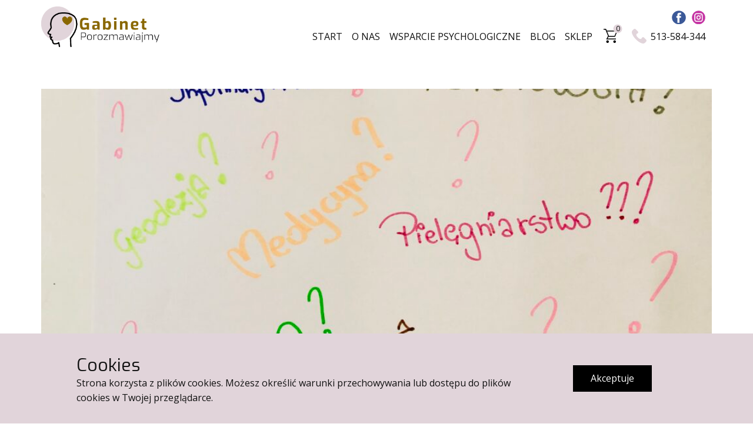

--- FILE ---
content_type: text/html; charset=UTF-8
request_url: https://sylwiajeniecpsycholog.pl/145-2/
body_size: 17130
content:
<!DOCTYPE html>
<html dir="ltr" lang="pl" class="no-js" style="font-size:16px">
<head>
    <meta charset="UTF-8">
    <meta name="viewport" content="width=device-width, initial-scale=1">
    <meta name="generator" content="Nicepage 5.20.7, nicepage.com" />
    <link rel="profile" href="http://gmpg.org/xfn/11">
            <link rel="pingback" href="https://sylwiajeniecpsycholog.pl/xmlrpc.php">
                <meta data-intl-tel-input-cdn-path="https://sylwiajeniecpsycholog.pl/wp-content/themes/JENIEC/intlTelInput/" />
            <script>(function(html){html.className = html.className.replace(/\bno-js\b/,'js')})(document.documentElement);</script>
<title>Jak pomóc młodym ludziom przy wyborze studiów? - Sylwia Jeniec - Psycholog</title>

		<!-- All in One SEO 4.4.8 - aioseo.com -->
		<meta name="description" content="Małe dzieci często są pytane o to jaki chcą wykonywać zawód. Dziewczynki nierzadko chcą być piosenkarką, aktorką czy fryzjerką. Mali chłopcy strażakiem, policjantem, pilotem. Mijają lata i już nie wszyscy zadają te pytania, a uwaga koncentruje się głównie na wyborze studiów a nie zawodu. Rozmowy często dotyczą tego w jakim mieście" />
		<meta name="robots" content="max-image-preview:large" />
		<link rel="canonical" href="https://sylwiajeniecpsycholog.pl/145-2/" />
		<meta name="generator" content="All in One SEO (AIOSEO) 4.4.8" />
		<meta property="og:locale" content="pl_PL" />
		<meta property="og:site_name" content="Sylwia Jeniec - Psycholog - Kolejna witryna oparta na WordPressie" />
		<meta property="og:type" content="article" />
		<meta property="og:title" content="Jak pomóc młodym ludziom przy wyborze studiów? - Sylwia Jeniec - Psycholog" />
		<meta property="og:description" content="Małe dzieci często są pytane o to jaki chcą wykonywać zawód. Dziewczynki nierzadko chcą być piosenkarką, aktorką czy fryzjerką. Mali chłopcy strażakiem, policjantem, pilotem. Mijają lata i już nie wszyscy zadają te pytania, a uwaga koncentruje się głównie na wyborze studiów a nie zawodu. Rozmowy często dotyczą tego w jakim mieście" />
		<meta property="og:url" content="https://sylwiajeniecpsycholog.pl/145-2/" />
		<meta property="article:published_time" content="2020-09-30T16:23:35+00:00" />
		<meta property="article:modified_time" content="2020-09-30T16:37:03+00:00" />
		<meta name="twitter:card" content="summary_large_image" />
		<meta name="twitter:title" content="Jak pomóc młodym ludziom przy wyborze studiów? - Sylwia Jeniec - Psycholog" />
		<meta name="twitter:description" content="Małe dzieci często są pytane o to jaki chcą wykonywać zawód. Dziewczynki nierzadko chcą być piosenkarką, aktorką czy fryzjerką. Mali chłopcy strażakiem, policjantem, pilotem. Mijają lata i już nie wszyscy zadają te pytania, a uwaga koncentruje się głównie na wyborze studiów a nie zawodu. Rozmowy często dotyczą tego w jakim mieście" />
		<script type="application/ld+json" class="aioseo-schema">
			{"@context":"https:\/\/schema.org","@graph":[{"@type":"BlogPosting","@id":"https:\/\/sylwiajeniecpsycholog.pl\/145-2\/#blogposting","name":"Jak pom\u00f3c m\u0142odym ludziom przy wyborze studi\u00f3w? - Sylwia Jeniec - Psycholog","headline":"Jak pom\u00f3c m\u0142odym ludziom przy wyborze studi\u00f3w?\u00a0","author":{"@id":"https:\/\/sylwiajeniecpsycholog.pl\/author\/ssylwiapsychologgmail-com\/#author"},"publisher":{"@id":"https:\/\/sylwiajeniecpsycholog.pl\/#organization"},"image":{"@type":"ImageObject","url":"https:\/\/sylwiajeniecpsycholog.pl\/wp-content\/uploads\/2020\/09\/IMG-1484-2-scaled.jpg","width":2560,"height":1920},"datePublished":"2020-09-30T16:23:35+02:00","dateModified":"2020-09-30T16:37:03+02:00","inLanguage":"pl-PL","mainEntityOfPage":{"@id":"https:\/\/sylwiajeniecpsycholog.pl\/145-2\/#webpage"},"isPartOf":{"@id":"https:\/\/sylwiajeniecpsycholog.pl\/145-2\/#webpage"},"articleSection":"Bez kategorii"},{"@type":"BreadcrumbList","@id":"https:\/\/sylwiajeniecpsycholog.pl\/145-2\/#breadcrumblist","itemListElement":[{"@type":"ListItem","@id":"https:\/\/sylwiajeniecpsycholog.pl\/#listItem","position":1,"name":"Dom","item":"https:\/\/sylwiajeniecpsycholog.pl\/","nextItem":"https:\/\/sylwiajeniecpsycholog.pl\/145-2\/#listItem"},{"@type":"ListItem","@id":"https:\/\/sylwiajeniecpsycholog.pl\/145-2\/#listItem","position":2,"name":"Jak pom\u00f3c m\u0142odym ludziom przy wyborze studi\u00f3w?\u00a0","previousItem":"https:\/\/sylwiajeniecpsycholog.pl\/#listItem"}]},{"@type":"Organization","@id":"https:\/\/sylwiajeniecpsycholog.pl\/#organization","name":"Sylwia Jeniec - Psycholog","url":"https:\/\/sylwiajeniecpsycholog.pl\/"},{"@type":"Person","@id":"https:\/\/sylwiajeniecpsycholog.pl\/author\/ssylwiapsychologgmail-com\/#author","url":"https:\/\/sylwiajeniecpsycholog.pl\/author\/ssylwiapsychologgmail-com\/","name":"ssylwiapsycholog@gmail.com","image":{"@type":"ImageObject","@id":"https:\/\/sylwiajeniecpsycholog.pl\/145-2\/#authorImage","url":"https:\/\/secure.gravatar.com\/avatar\/44f2894e2700875c44148a30c63848e7?s=96&d=mm&r=g","width":96,"height":96,"caption":"ssylwiapsycholog@gmail.com"}},{"@type":"WebPage","@id":"https:\/\/sylwiajeniecpsycholog.pl\/145-2\/#webpage","url":"https:\/\/sylwiajeniecpsycholog.pl\/145-2\/","name":"Jak pom\u00f3c m\u0142odym ludziom przy wyborze studi\u00f3w? - Sylwia Jeniec - Psycholog","description":"Ma\u0142e dzieci cz\u0119sto s\u0105 pytane o to jaki chc\u0105 wykonywa\u0107 zaw\u00f3d. Dziewczynki nierzadko chc\u0105 by\u0107 piosenkark\u0105, aktork\u0105 czy fryzjerk\u0105. Mali ch\u0142opcy stra\u017cakiem, policjantem, pilotem. Mijaj\u0105 lata i ju\u017c nie wszyscy zadaj\u0105 te pytania, a uwaga koncentruje si\u0119 g\u0142\u00f3wnie na wyborze studi\u00f3w a nie zawodu. Rozmowy cz\u0119sto dotycz\u0105 tego w jakim mie\u015bcie","inLanguage":"pl-PL","isPartOf":{"@id":"https:\/\/sylwiajeniecpsycholog.pl\/#website"},"breadcrumb":{"@id":"https:\/\/sylwiajeniecpsycholog.pl\/145-2\/#breadcrumblist"},"author":{"@id":"https:\/\/sylwiajeniecpsycholog.pl\/author\/ssylwiapsychologgmail-com\/#author"},"creator":{"@id":"https:\/\/sylwiajeniecpsycholog.pl\/author\/ssylwiapsychologgmail-com\/#author"},"image":{"@type":"ImageObject","url":"https:\/\/sylwiajeniecpsycholog.pl\/wp-content\/uploads\/2020\/09\/IMG-1484-2-scaled.jpg","@id":"https:\/\/sylwiajeniecpsycholog.pl\/145-2\/#mainImage","width":2560,"height":1920},"primaryImageOfPage":{"@id":"https:\/\/sylwiajeniecpsycholog.pl\/145-2\/#mainImage"},"datePublished":"2020-09-30T16:23:35+02:00","dateModified":"2020-09-30T16:37:03+02:00"},{"@type":"WebSite","@id":"https:\/\/sylwiajeniecpsycholog.pl\/#website","url":"https:\/\/sylwiajeniecpsycholog.pl\/","name":"Sylwia Jeniec - Psycholog","description":"Kolejna witryna oparta na WordPressie","inLanguage":"pl-PL","publisher":{"@id":"https:\/\/sylwiajeniecpsycholog.pl\/#organization"}}]}
		</script>
		<!-- All in One SEO -->

<link rel='dns-prefetch' href='//stats.wp.com' />
<link rel="alternate" type="application/rss+xml" title="Sylwia Jeniec - Psycholog &raquo; Kanał z wpisami" href="https://sylwiajeniecpsycholog.pl/feed/" />
<link rel="alternate" type="application/rss+xml" title="Sylwia Jeniec - Psycholog &raquo; Kanał z komentarzami" href="https://sylwiajeniecpsycholog.pl/comments/feed/" />
<link rel="alternate" type="application/rss+xml" title="Sylwia Jeniec - Psycholog &raquo; Jak pomóc młodym ludziom przy wyborze studiów?  Kanał z komentarzami" href="https://sylwiajeniecpsycholog.pl/145-2/feed/" />
    <meta property="og:title" content="Jak pomóc młodym ludziom przy wyborze studiów? "/>
    <meta property="og:type" content="article"/>
    <meta property="og:url" content="https://sylwiajeniecpsycholog.pl/145-2/"/>
    <meta property="og:site_name" content="Sylwia Jeniec - Psycholog"/>
    <meta property="og:description" content="         Małe dzieci często są pytane o to jaki chcą wykonywać zawód. Dziewczynki nierzadko chcą być piosenkarką, aktorką czy fryzjerką. Mali chłopcy strażakiem, policjantem, pilotem. Mijają lata i już nie wszyscy zadają te pytania, a uwaga koncentruje się głównie na wyborze studiów a nie zawodu. Rozmowy często dotyczą tego w"/>

<meta property="og:image" content="https://sylwiajeniecpsycholog.pl/wp-content/uploads/2020/09/IMG-1484-2-scaled.jpg">
<meta property="og:image:width" content="2560">
<meta property="og:image:height" content="1920">
<script type="application/ld+json">{"@context":"http:\/\/schema.org","@type":"Organization","name":"Sylwia Jeniec - Psycholog","sameAs":["https:\/\/www.facebook.com\/PsychologSylwiaJeniec","https:\/\/www.instagram.com\/psychologsylwiajeniec\/","https:\/\/facebook.com\/PsychologSylwiaJeniec","https:\/\/www.instagram.com\/psychologsylwiajeniec","https:\/\/www.instagram.com\/psychologsylwiajeniec","#"],"url":"https:\/\/sylwiajeniecpsycholog.pl\/"}</script>
<script type="application/ld+json">{"@context":"http:\/\/schema.org","@type":"Article","mainEntityOfPage":{"@type":"WebPage","@id":"https:\/\/sylwiajeniecpsycholog.pl\/145-2\/"},"headline":"Jak pomóc młodym ludziom przy wyborze studiów? ","datePublished":"2020-09-30T18:23:35+0200","dateModified":"2020-09-30T18:37:03+0200","author":{"@type":"Person","name":"ssylwiapsycholog@gmail.com"},"description":"         Małe dzieci często są pytane o to jaki chcą wykonywać zawód. Dziewczynki nierzadko chcą być piosenkarką, aktorką czy fryzjerką. Mali chłopcy strażakiem, policjantem, pilotem. Mijają lata i już nie wszyscy zadają te pytania, a uwaga koncentruje się głównie na wyborze studiów a nie zawodu. Rozmowy często dotyczą tego w","image":{"@type":"ImageObject","url":"https:\/\/sylwiajeniecpsycholog.pl\/wp-content\/uploads\/2020\/09\/IMG-1484-2-scaled.jpg","width":2560,"height":1920},"publisher":{"@type":"Organization","name":"Sylwia Jeniec - Psycholog"}}</script>
<meta name="theme-color" content="#478ac9">
<script type="text/javascript">
window._wpemojiSettings = {"baseUrl":"https:\/\/s.w.org\/images\/core\/emoji\/14.0.0\/72x72\/","ext":".png","svgUrl":"https:\/\/s.w.org\/images\/core\/emoji\/14.0.0\/svg\/","svgExt":".svg","source":{"concatemoji":"https:\/\/sylwiajeniecpsycholog.pl\/wp-includes\/js\/wp-emoji-release.min.js?ver=6.3.2"}};
/*! This file is auto-generated */
!function(i,n){var o,s,e;function c(e){try{var t={supportTests:e,timestamp:(new Date).valueOf()};sessionStorage.setItem(o,JSON.stringify(t))}catch(e){}}function p(e,t,n){e.clearRect(0,0,e.canvas.width,e.canvas.height),e.fillText(t,0,0);var t=new Uint32Array(e.getImageData(0,0,e.canvas.width,e.canvas.height).data),r=(e.clearRect(0,0,e.canvas.width,e.canvas.height),e.fillText(n,0,0),new Uint32Array(e.getImageData(0,0,e.canvas.width,e.canvas.height).data));return t.every(function(e,t){return e===r[t]})}function u(e,t,n){switch(t){case"flag":return n(e,"\ud83c\udff3\ufe0f\u200d\u26a7\ufe0f","\ud83c\udff3\ufe0f\u200b\u26a7\ufe0f")?!1:!n(e,"\ud83c\uddfa\ud83c\uddf3","\ud83c\uddfa\u200b\ud83c\uddf3")&&!n(e,"\ud83c\udff4\udb40\udc67\udb40\udc62\udb40\udc65\udb40\udc6e\udb40\udc67\udb40\udc7f","\ud83c\udff4\u200b\udb40\udc67\u200b\udb40\udc62\u200b\udb40\udc65\u200b\udb40\udc6e\u200b\udb40\udc67\u200b\udb40\udc7f");case"emoji":return!n(e,"\ud83e\udef1\ud83c\udffb\u200d\ud83e\udef2\ud83c\udfff","\ud83e\udef1\ud83c\udffb\u200b\ud83e\udef2\ud83c\udfff")}return!1}function f(e,t,n){var r="undefined"!=typeof WorkerGlobalScope&&self instanceof WorkerGlobalScope?new OffscreenCanvas(300,150):i.createElement("canvas"),a=r.getContext("2d",{willReadFrequently:!0}),o=(a.textBaseline="top",a.font="600 32px Arial",{});return e.forEach(function(e){o[e]=t(a,e,n)}),o}function t(e){var t=i.createElement("script");t.src=e,t.defer=!0,i.head.appendChild(t)}"undefined"!=typeof Promise&&(o="wpEmojiSettingsSupports",s=["flag","emoji"],n.supports={everything:!0,everythingExceptFlag:!0},e=new Promise(function(e){i.addEventListener("DOMContentLoaded",e,{once:!0})}),new Promise(function(t){var n=function(){try{var e=JSON.parse(sessionStorage.getItem(o));if("object"==typeof e&&"number"==typeof e.timestamp&&(new Date).valueOf()<e.timestamp+604800&&"object"==typeof e.supportTests)return e.supportTests}catch(e){}return null}();if(!n){if("undefined"!=typeof Worker&&"undefined"!=typeof OffscreenCanvas&&"undefined"!=typeof URL&&URL.createObjectURL&&"undefined"!=typeof Blob)try{var e="postMessage("+f.toString()+"("+[JSON.stringify(s),u.toString(),p.toString()].join(",")+"));",r=new Blob([e],{type:"text/javascript"}),a=new Worker(URL.createObjectURL(r),{name:"wpTestEmojiSupports"});return void(a.onmessage=function(e){c(n=e.data),a.terminate(),t(n)})}catch(e){}c(n=f(s,u,p))}t(n)}).then(function(e){for(var t in e)n.supports[t]=e[t],n.supports.everything=n.supports.everything&&n.supports[t],"flag"!==t&&(n.supports.everythingExceptFlag=n.supports.everythingExceptFlag&&n.supports[t]);n.supports.everythingExceptFlag=n.supports.everythingExceptFlag&&!n.supports.flag,n.DOMReady=!1,n.readyCallback=function(){n.DOMReady=!0}}).then(function(){return e}).then(function(){var e;n.supports.everything||(n.readyCallback(),(e=n.source||{}).concatemoji?t(e.concatemoji):e.wpemoji&&e.twemoji&&(t(e.twemoji),t(e.wpemoji)))}))}((window,document),window._wpemojiSettings);
</script>
<style type="text/css">
img.wp-smiley,
img.emoji {
	display: inline !important;
	border: none !important;
	box-shadow: none !important;
	height: 1em !important;
	width: 1em !important;
	margin: 0 0.07em !important;
	vertical-align: -0.1em !important;
	background: none !important;
	padding: 0 !important;
}
</style>
	<link rel='stylesheet' id='wp-block-library-css' href='https://sylwiajeniecpsycholog.pl/wp-includes/css/dist/block-library/style.min.css?ver=6.3.2' type='text/css' media='all' />
<style id='classic-theme-styles-inline-css' type='text/css'>
/*! This file is auto-generated */
.wp-block-button__link{color:#fff;background-color:#32373c;border-radius:9999px;box-shadow:none;text-decoration:none;padding:calc(.667em + 2px) calc(1.333em + 2px);font-size:1.125em}.wp-block-file__button{background:#32373c;color:#fff;text-decoration:none}
</style>
<style id='global-styles-inline-css' type='text/css'>
body{--wp--preset--color--black: #000000;--wp--preset--color--cyan-bluish-gray: #abb8c3;--wp--preset--color--white: #ffffff;--wp--preset--color--pale-pink: #f78da7;--wp--preset--color--vivid-red: #cf2e2e;--wp--preset--color--luminous-vivid-orange: #ff6900;--wp--preset--color--luminous-vivid-amber: #fcb900;--wp--preset--color--light-green-cyan: #7bdcb5;--wp--preset--color--vivid-green-cyan: #00d084;--wp--preset--color--pale-cyan-blue: #8ed1fc;--wp--preset--color--vivid-cyan-blue: #0693e3;--wp--preset--color--vivid-purple: #9b51e0;--wp--preset--gradient--vivid-cyan-blue-to-vivid-purple: linear-gradient(135deg,rgba(6,147,227,1) 0%,rgb(155,81,224) 100%);--wp--preset--gradient--light-green-cyan-to-vivid-green-cyan: linear-gradient(135deg,rgb(122,220,180) 0%,rgb(0,208,130) 100%);--wp--preset--gradient--luminous-vivid-amber-to-luminous-vivid-orange: linear-gradient(135deg,rgba(252,185,0,1) 0%,rgba(255,105,0,1) 100%);--wp--preset--gradient--luminous-vivid-orange-to-vivid-red: linear-gradient(135deg,rgba(255,105,0,1) 0%,rgb(207,46,46) 100%);--wp--preset--gradient--very-light-gray-to-cyan-bluish-gray: linear-gradient(135deg,rgb(238,238,238) 0%,rgb(169,184,195) 100%);--wp--preset--gradient--cool-to-warm-spectrum: linear-gradient(135deg,rgb(74,234,220) 0%,rgb(151,120,209) 20%,rgb(207,42,186) 40%,rgb(238,44,130) 60%,rgb(251,105,98) 80%,rgb(254,248,76) 100%);--wp--preset--gradient--blush-light-purple: linear-gradient(135deg,rgb(255,206,236) 0%,rgb(152,150,240) 100%);--wp--preset--gradient--blush-bordeaux: linear-gradient(135deg,rgb(254,205,165) 0%,rgb(254,45,45) 50%,rgb(107,0,62) 100%);--wp--preset--gradient--luminous-dusk: linear-gradient(135deg,rgb(255,203,112) 0%,rgb(199,81,192) 50%,rgb(65,88,208) 100%);--wp--preset--gradient--pale-ocean: linear-gradient(135deg,rgb(255,245,203) 0%,rgb(182,227,212) 50%,rgb(51,167,181) 100%);--wp--preset--gradient--electric-grass: linear-gradient(135deg,rgb(202,248,128) 0%,rgb(113,206,126) 100%);--wp--preset--gradient--midnight: linear-gradient(135deg,rgb(2,3,129) 0%,rgb(40,116,252) 100%);--wp--preset--font-size--small: 13px;--wp--preset--font-size--medium: 20px;--wp--preset--font-size--large: 36px;--wp--preset--font-size--x-large: 42px;--wp--preset--spacing--20: 0.44rem;--wp--preset--spacing--30: 0.67rem;--wp--preset--spacing--40: 1rem;--wp--preset--spacing--50: 1.5rem;--wp--preset--spacing--60: 2.25rem;--wp--preset--spacing--70: 3.38rem;--wp--preset--spacing--80: 5.06rem;--wp--preset--shadow--natural: 6px 6px 9px rgba(0, 0, 0, 0.2);--wp--preset--shadow--deep: 12px 12px 50px rgba(0, 0, 0, 0.4);--wp--preset--shadow--sharp: 6px 6px 0px rgba(0, 0, 0, 0.2);--wp--preset--shadow--outlined: 6px 6px 0px -3px rgba(255, 255, 255, 1), 6px 6px rgba(0, 0, 0, 1);--wp--preset--shadow--crisp: 6px 6px 0px rgba(0, 0, 0, 1);}:where(.is-layout-flex){gap: 0.5em;}:where(.is-layout-grid){gap: 0.5em;}body .is-layout-flow > .alignleft{float: left;margin-inline-start: 0;margin-inline-end: 2em;}body .is-layout-flow > .alignright{float: right;margin-inline-start: 2em;margin-inline-end: 0;}body .is-layout-flow > .aligncenter{margin-left: auto !important;margin-right: auto !important;}body .is-layout-constrained > .alignleft{float: left;margin-inline-start: 0;margin-inline-end: 2em;}body .is-layout-constrained > .alignright{float: right;margin-inline-start: 2em;margin-inline-end: 0;}body .is-layout-constrained > .aligncenter{margin-left: auto !important;margin-right: auto !important;}body .is-layout-constrained > :where(:not(.alignleft):not(.alignright):not(.alignfull)){max-width: var(--wp--style--global--content-size);margin-left: auto !important;margin-right: auto !important;}body .is-layout-constrained > .alignwide{max-width: var(--wp--style--global--wide-size);}body .is-layout-flex{display: flex;}body .is-layout-flex{flex-wrap: wrap;align-items: center;}body .is-layout-flex > *{margin: 0;}body .is-layout-grid{display: grid;}body .is-layout-grid > *{margin: 0;}:where(.wp-block-columns.is-layout-flex){gap: 2em;}:where(.wp-block-columns.is-layout-grid){gap: 2em;}:where(.wp-block-post-template.is-layout-flex){gap: 1.25em;}:where(.wp-block-post-template.is-layout-grid){gap: 1.25em;}.has-black-color{color: var(--wp--preset--color--black) !important;}.has-cyan-bluish-gray-color{color: var(--wp--preset--color--cyan-bluish-gray) !important;}.has-white-color{color: var(--wp--preset--color--white) !important;}.has-pale-pink-color{color: var(--wp--preset--color--pale-pink) !important;}.has-vivid-red-color{color: var(--wp--preset--color--vivid-red) !important;}.has-luminous-vivid-orange-color{color: var(--wp--preset--color--luminous-vivid-orange) !important;}.has-luminous-vivid-amber-color{color: var(--wp--preset--color--luminous-vivid-amber) !important;}.has-light-green-cyan-color{color: var(--wp--preset--color--light-green-cyan) !important;}.has-vivid-green-cyan-color{color: var(--wp--preset--color--vivid-green-cyan) !important;}.has-pale-cyan-blue-color{color: var(--wp--preset--color--pale-cyan-blue) !important;}.has-vivid-cyan-blue-color{color: var(--wp--preset--color--vivid-cyan-blue) !important;}.has-vivid-purple-color{color: var(--wp--preset--color--vivid-purple) !important;}.has-black-background-color{background-color: var(--wp--preset--color--black) !important;}.has-cyan-bluish-gray-background-color{background-color: var(--wp--preset--color--cyan-bluish-gray) !important;}.has-white-background-color{background-color: var(--wp--preset--color--white) !important;}.has-pale-pink-background-color{background-color: var(--wp--preset--color--pale-pink) !important;}.has-vivid-red-background-color{background-color: var(--wp--preset--color--vivid-red) !important;}.has-luminous-vivid-orange-background-color{background-color: var(--wp--preset--color--luminous-vivid-orange) !important;}.has-luminous-vivid-amber-background-color{background-color: var(--wp--preset--color--luminous-vivid-amber) !important;}.has-light-green-cyan-background-color{background-color: var(--wp--preset--color--light-green-cyan) !important;}.has-vivid-green-cyan-background-color{background-color: var(--wp--preset--color--vivid-green-cyan) !important;}.has-pale-cyan-blue-background-color{background-color: var(--wp--preset--color--pale-cyan-blue) !important;}.has-vivid-cyan-blue-background-color{background-color: var(--wp--preset--color--vivid-cyan-blue) !important;}.has-vivid-purple-background-color{background-color: var(--wp--preset--color--vivid-purple) !important;}.has-black-border-color{border-color: var(--wp--preset--color--black) !important;}.has-cyan-bluish-gray-border-color{border-color: var(--wp--preset--color--cyan-bluish-gray) !important;}.has-white-border-color{border-color: var(--wp--preset--color--white) !important;}.has-pale-pink-border-color{border-color: var(--wp--preset--color--pale-pink) !important;}.has-vivid-red-border-color{border-color: var(--wp--preset--color--vivid-red) !important;}.has-luminous-vivid-orange-border-color{border-color: var(--wp--preset--color--luminous-vivid-orange) !important;}.has-luminous-vivid-amber-border-color{border-color: var(--wp--preset--color--luminous-vivid-amber) !important;}.has-light-green-cyan-border-color{border-color: var(--wp--preset--color--light-green-cyan) !important;}.has-vivid-green-cyan-border-color{border-color: var(--wp--preset--color--vivid-green-cyan) !important;}.has-pale-cyan-blue-border-color{border-color: var(--wp--preset--color--pale-cyan-blue) !important;}.has-vivid-cyan-blue-border-color{border-color: var(--wp--preset--color--vivid-cyan-blue) !important;}.has-vivid-purple-border-color{border-color: var(--wp--preset--color--vivid-purple) !important;}.has-vivid-cyan-blue-to-vivid-purple-gradient-background{background: var(--wp--preset--gradient--vivid-cyan-blue-to-vivid-purple) !important;}.has-light-green-cyan-to-vivid-green-cyan-gradient-background{background: var(--wp--preset--gradient--light-green-cyan-to-vivid-green-cyan) !important;}.has-luminous-vivid-amber-to-luminous-vivid-orange-gradient-background{background: var(--wp--preset--gradient--luminous-vivid-amber-to-luminous-vivid-orange) !important;}.has-luminous-vivid-orange-to-vivid-red-gradient-background{background: var(--wp--preset--gradient--luminous-vivid-orange-to-vivid-red) !important;}.has-very-light-gray-to-cyan-bluish-gray-gradient-background{background: var(--wp--preset--gradient--very-light-gray-to-cyan-bluish-gray) !important;}.has-cool-to-warm-spectrum-gradient-background{background: var(--wp--preset--gradient--cool-to-warm-spectrum) !important;}.has-blush-light-purple-gradient-background{background: var(--wp--preset--gradient--blush-light-purple) !important;}.has-blush-bordeaux-gradient-background{background: var(--wp--preset--gradient--blush-bordeaux) !important;}.has-luminous-dusk-gradient-background{background: var(--wp--preset--gradient--luminous-dusk) !important;}.has-pale-ocean-gradient-background{background: var(--wp--preset--gradient--pale-ocean) !important;}.has-electric-grass-gradient-background{background: var(--wp--preset--gradient--electric-grass) !important;}.has-midnight-gradient-background{background: var(--wp--preset--gradient--midnight) !important;}.has-small-font-size{font-size: var(--wp--preset--font-size--small) !important;}.has-medium-font-size{font-size: var(--wp--preset--font-size--medium) !important;}.has-large-font-size{font-size: var(--wp--preset--font-size--large) !important;}.has-x-large-font-size{font-size: var(--wp--preset--font-size--x-large) !important;}
.wp-block-navigation a:where(:not(.wp-element-button)){color: inherit;}
:where(.wp-block-post-template.is-layout-flex){gap: 1.25em;}:where(.wp-block-post-template.is-layout-grid){gap: 1.25em;}
:where(.wp-block-columns.is-layout-flex){gap: 2em;}:where(.wp-block-columns.is-layout-grid){gap: 2em;}
.wp-block-pullquote{font-size: 1.5em;line-height: 1.6;}
</style>
<link rel='stylesheet' id='contact-form-7-css' href='https://sylwiajeniecpsycholog.pl/wp-content/plugins/contact-form-7/includes/css/styles.css?ver=5.8.2' type='text/css' media='all' />
<link rel='stylesheet' id='woocommerce-layout-css' href='https://sylwiajeniecpsycholog.pl/wp-content/plugins/woocommerce/assets/css/woocommerce-layout.css?ver=8.2.1' type='text/css' media='all' />
<link rel='stylesheet' id='woocommerce-smallscreen-css' href='https://sylwiajeniecpsycholog.pl/wp-content/plugins/woocommerce/assets/css/woocommerce-smallscreen.css?ver=8.2.1' type='text/css' media='only screen and (max-width: 768px)' />
<link rel='stylesheet' id='woocommerce-general-css' href='https://sylwiajeniecpsycholog.pl/wp-content/plugins/woocommerce/assets/css/woocommerce.css?ver=8.2.1' type='text/css' media='all' />
<style id='woocommerce-inline-inline-css' type='text/css'>
.woocommerce form .form-row .required { visibility: visible; }
</style>
<link rel='stylesheet' id='theme-style-css' href='https://sylwiajeniecpsycholog.pl/wp-content/themes/JENIEC/style.css?ver=1.0' type='text/css' media='all' />
<link rel='stylesheet' id='theme-media-css' href='https://sylwiajeniecpsycholog.pl/wp-content/themes/JENIEC/css/media.css?ver=1.0' type='text/css' media='all' />
<script type='text/javascript' src='https://sylwiajeniecpsycholog.pl/wp-includes/js/dist/vendor/wp-polyfill-inert.min.js?ver=3.1.2' id='wp-polyfill-inert-js'></script>
<script type='text/javascript' src='https://sylwiajeniecpsycholog.pl/wp-includes/js/dist/vendor/regenerator-runtime.min.js?ver=0.13.11' id='regenerator-runtime-js'></script>
<script type='text/javascript' src='https://sylwiajeniecpsycholog.pl/wp-includes/js/dist/vendor/wp-polyfill.min.js?ver=3.15.0' id='wp-polyfill-js'></script>
<script type='text/javascript' src='https://sylwiajeniecpsycholog.pl/wp-includes/js/dist/hooks.min.js?ver=c6aec9a8d4e5a5d543a1' id='wp-hooks-js'></script>
<script type='text/javascript' src='https://stats.wp.com/w.js?ver=202604' id='woo-tracks-js'></script>
<script type='text/javascript' src='https://sylwiajeniecpsycholog.pl/wp-includes/js/jquery/jquery.min.js?ver=3.7.0' id='jquery-core-js'></script>
<script type='text/javascript' src='https://sylwiajeniecpsycholog.pl/wp-includes/js/jquery/jquery-migrate.min.js?ver=3.4.1' id='jquery-migrate-js'></script>
<script type='text/javascript' id='WCPAY_ASSETS-js-extra'>
/* <![CDATA[ */
var wcpayAssets = {"url":"https:\/\/sylwiajeniecpsycholog.pl\/wp-content\/plugins\/woocommerce-payments\/dist\/"};
/* ]]> */
</script>
<script type='text/javascript' id='theme-script-js-extra'>
/* <![CDATA[ */
var screenReaderText = {"expand":"expand child menu","collapse":"collapse child menu"};
/* ]]> */
</script>
<script type='text/javascript' src='https://sylwiajeniecpsycholog.pl/wp-content/themes/JENIEC/js/script.js?ver=1.0' id='theme-script-js'></script>
<link rel="https://api.w.org/" href="https://sylwiajeniecpsycholog.pl/wp-json/" /><link rel="alternate" type="application/json" href="https://sylwiajeniecpsycholog.pl/wp-json/wp/v2/posts/145" /><link rel="EditURI" type="application/rsd+xml" title="RSD" href="https://sylwiajeniecpsycholog.pl/xmlrpc.php?rsd" />
<link rel='shortlink' href='https://sylwiajeniecpsycholog.pl/?p=145' />
<link rel="alternate" type="application/json+oembed" href="https://sylwiajeniecpsycholog.pl/wp-json/oembed/1.0/embed?url=https%3A%2F%2Fsylwiajeniecpsycholog.pl%2F145-2%2F" />
<link rel="alternate" type="text/xml+oembed" href="https://sylwiajeniecpsycholog.pl/wp-json/oembed/1.0/embed?url=https%3A%2F%2Fsylwiajeniecpsycholog.pl%2F145-2%2F&#038;format=xml" />
<style>
</style>
<link rel="apple-touch-icon" sizes="180x180" href="/wp-content/uploads/fbrfg/apple-touch-icon.png">
<link rel="icon" type="image/png" sizes="32x32" href="/wp-content/uploads/fbrfg/favicon-32x32.png">
<link rel="icon" type="image/png" sizes="16x16" href="/wp-content/uploads/fbrfg/favicon-16x16.png">
<link rel="manifest" href="/wp-content/uploads/fbrfg/site.webmanifest">
<link rel="shortcut icon" href="/wp-content/uploads/fbrfg/favicon.ico">
<meta name="msapplication-TileColor" content="#da532c">
<meta name="msapplication-config" content="/wp-content/uploads/fbrfg/browserconfig.xml">
<meta name="theme-color" content="#ffffff"><!-- header styles -->

   <link id="u-google-font" rel="stylesheet" href="https://fonts.googleapis.com/css?family=Open+Sans:300,300i,400,400i,500,500i,600,600i,700,700i,800,800i|Exo:100,100i,200,200i,300,300i,400,400i,500,500i,600,600i,700,700i,800,800i,900,900i">
<style> .u-header {
  background-image: none;
}
.u-header .u-sheet-1 {
  min-height: 91px;
}
.u-header .u-menu-1 {
  margin: 44px 195px 0 auto;
}
.u-header .u-nav-1 {
  font-size: 1rem;
  letter-spacing: 0px;
}
.u-header .u-nav-3 {
  font-size: 1.25rem;
}
.u-header .u-image-1 {
  width: 125px;
  height: 39px;
  margin: 30px auto 0;
}
.u-header .u-text-1 {
  margin: -30px 11px 0 1017px;
}
.u-header .u-icon-1 {
  height: 25px;
  width: 25px;
  margin: -26px 111px 0 auto;
}
.u-header .u-shopping-cart-1 {
  height: 24px;
  width: 24px;
  margin: -25px 160px 0 auto;
}
.u-header .u-social-icons-1 {
  height: 23px;
  min-height: 16px;
  width: 57px;
  min-width: 42px;
  margin: -55px 11px 0 auto;
}
.u-header .u-icon-3 {
  color: rgb(59, 89, 152) !important;
  height: 100%;
}
.u-header .u-icon-4 {
  color: rgb(197, 54, 164) !important;
  height: 100%;
}
.u-header .u-image-2 {
  width: 201px;
  height: 68px;
  margin: -30px auto 0 0;
}
.u-header .u-logo-image-1 {
  width: 100%;
  height: 100%;
}
@media (max-width: 1199px) {
  .u-header .u-menu-1 {
    width: auto;
    margin-top: 43px;
    margin-right: 0;
  }
  .u-header .u-text-1 {
    width: auto;
    margin-top: -57px;
    margin-right: 0;
    margin-left: 828px;
    font-size: 1rem;
  }
  .u-header .u-icon-1 {
    height: 25px;
    width: 25px;
    margin-top: -25px;
    margin-right: 105px;
  }
  .u-header .u-shopping-cart-1 {
    margin-top: -28px;
    margin-right: 151px;
  }
  .u-header .u-social-icons-1 {
    margin-top: -44px;
    margin-right: 0;
  }
  .u-header .u-image-2 {
    margin-top: -11px;
    margin-bottom: 12px;
  }
}
@media (max-width: 991px) {
  .u-header .u-menu-1 {
    margin-right: 0;
  }
  .u-header .u-image-1 {
    width: 161px;
    height: 94px;
    margin-top: 8px;
  }
  .u-header .u-text-1 {
    margin-top: -67px;
    margin-right: 69px;
    margin-left: 540px;
  }
  .u-header .u-icon-1 {
    margin-top: -26px;
    margin-right: 172px;
  }
  .u-header .u-shopping-cart-1 {
    margin-top: -25px;
    margin-right: 217px;
  }
  .u-header .u-social-icons-1 {
    margin-top: -23px;
  }
  .u-header .u-image-2 {
    width: 201px;
    margin-top: -23px;
    margin-bottom: 15px;
  }
}
@media (max-width: 767px) {
  .u-header .u-sheet-1 {
    min-height: 92px;
  }
  .u-header .u-image-1 {
    width: 151px;
    height: 98px;
    margin-top: 24px;
    margin-left: 45px;
  }
  .u-header .u-text-1 {
    margin-top: -29px;
    margin-right: 60px;
    margin-left: 368px;
  }
  .u-header .u-icon-1 {
    margin-top: -25px;
    margin-right: 160px;
  }
  .u-header .u-shopping-cart-1 {
    margin-top: -64px;
    margin-right: 77px;
  }
  .u-header .u-image-2 {
    margin-top: -23px;
  }
}
@media (max-width: 575px) {
  .u-header .u-sheet-1 {
    min-height: 117px;
  }
  .u-header .u-menu-1 {
    margin-top: 56px;
  }
  .u-header .u-nav-3 {
    height: 260px;
    margin-top: 60px;
    margin-bottom: 0;
  }
  .u-header .u-image-1 {
    width: 125px;
    height: 39px;
    margin-top: 30px;
    margin-left: auto;
  }
  .u-header .u-text-1 {
    font-size: 0.75rem;
    margin-top: -84px;
    margin-right: 0;
    margin-left: 228px;
  }
  .u-header .u-icon-1 {
    margin-top: -22px;
    margin-right: 78px;
  }
  .u-header .u-shopping-cart-1 {
    margin-top: 27px;
    margin-right: 71px;
  }
  .u-header .u-social-icons-1 {
    margin-top: -78px;
    margin-right: auto;
    margin-left: 0;
  }
  .u-header .u-image-2 {
    width: 201px;
    margin-top: 9px;
    margin-bottom: 18px;
  }
}</style>
<!-- post styles -->

<style> .u-section-1 {
  background-image: none;
}
.u-section-1 .u-sheet-1 {
  min-height: 783px;
}
.u-section-1 .u-image-1 {
  height: 500px;
  margin: 60px auto 0 0;
}
.u-section-1 .u-text-1 {
  margin: 30px 0 0;
}
.u-section-1 .u-metadata-1 {
  margin: 13px auto 0 0;
}
.u-section-1 .u-text-2 {
  margin: 30px 0 60px;
}
@media (max-width: 1199px) {
  .u-section-1 .u-image-1 {
    margin-right: initial;
    margin-left: initial;
  }
  .u-section-1 .u-text-1 {
    margin-right: initial;
    margin-left: initial;
  }
}
@media (max-width: 991px) {
  .u-section-1 .u-sheet-1 {
    min-height: 768px;
  }
  .u-section-1 .u-image-1 {
    height: 460px;
    margin-right: initial;
    margin-left: initial;
  }
}
@media (max-width: 767px) {
  .u-section-1 .u-text-2 {
    margin-right: initial;
    margin-left: initial;
  }
}
@media (max-width: 575px) {
  .u-section-1 .u-sheet-1 {
    min-height: 659px;
  }
  .u-section-1 .u-image-1 {
    height: 326px;
    margin-right: initial;
    margin-left: initial;
  }
}
</style>
<!-- footer styles -->

<style> .u-footer {
  background-image: none;
}
.u-footer .u-sheet-1 {
  min-height: 50px;
}
.u-footer .u-text-1 {
  width: 417px;
  margin: 14px auto 0;
}
.u-footer .u-social-icons-1 {
  white-space: nowrap;
  height: 32px;
  min-height: 16px;
  width: 158px;
  min-width: 94px;
  margin: -27px auto 9px 0;
}
.u-footer .u-icon-1 {
  height: 100%;
}
.u-footer .u-icon-2 {
  height: 100%;
}
.u-footer .u-icon-3 {
  height: 100%;
}
.u-footer .u-icon-4 {
  height: 100%;
}
@media (max-width: 1199px) {
  .u-footer .u-sheet-1 {
    min-height: 50px;
  }
  .u-footer .u-text-1 {
    width: 344px;
  }
  .u-footer .u-social-icons-1 {
    width: 130px;
    margin-top: -27px;
  }
}
@media (max-width: 991px) {
  .u-footer .u-text-1 {
    width: 344px;
  }
  .u-footer .u-social-icons-1 {
    width: 130px;
  }
}
@media (max-width: 767px) {
  .u-footer .u-sheet-1 {
    min-height: 62px;
  }
  .u-footer .u-text-1 {
    margin-top: 20px;
  }
  .u-footer .u-social-icons-1 {
    width: 158px;
    margin-top: -27px;
    margin-bottom: 15px;
  }
}
@media (max-width: 575px) {
  .u-footer .u-sheet-1 {
    min-height: 94px;
  }
  .u-footer .u-text-1 {
    width: 340px;
  }
  .u-footer .u-social-icons-1 {
    margin-top: 9px;
    margin-left: auto;
    margin-bottom: 11px;
  }
}</style>
<style>.single-product .related.products {clear: both;}</style><script>
        var _npProductsJsonUrl = 'https://sylwiajeniecpsycholog.pl/wp-admin/admin-ajax.php?action=np_route_products_json&np_from=theme';
    </script><script>
        var _npThankYouUrl = 'https://sylwiajeniecpsycholog.pl/?thank-you';
    </script>	<noscript><style>.woocommerce-product-gallery{ opacity: 1 !important; }</style></noscript>
	<style type="text/css">.recentcomments a{display:inline !important;padding:0 !important;margin:0 !important;}</style><script>
    if (!document.querySelector("meta[name='viewport")) {
        var vpMeta = document.createElement('meta');
        vpMeta.name = "viewport";
        vpMeta.content = "width=device-width, initial-scale=1.0";
        document.getElementsByTagName('head')[0].appendChild(vpMeta);
    }
</script><style id="wpforms-css-vars-root">
				:root {
					--wpforms-field-border-radius: 3px;
--wpforms-field-background-color: #ffffff;
--wpforms-field-border-color: rgba( 0, 0, 0, 0.25 );
--wpforms-field-text-color: rgba( 0, 0, 0, 0.7 );
--wpforms-label-color: rgba( 0, 0, 0, 0.85 );
--wpforms-label-sublabel-color: rgba( 0, 0, 0, 0.55 );
--wpforms-label-error-color: #d63637;
--wpforms-button-border-radius: 3px;
--wpforms-button-background-color: #066aab;
--wpforms-button-text-color: #ffffff;
--wpforms-field-size-input-height: 43px;
--wpforms-field-size-input-spacing: 15px;
--wpforms-field-size-font-size: 16px;
--wpforms-field-size-line-height: 19px;
--wpforms-field-size-padding-h: 14px;
--wpforms-field-size-checkbox-size: 16px;
--wpforms-field-size-sublabel-spacing: 5px;
--wpforms-field-size-icon-size: 1;
--wpforms-label-size-font-size: 16px;
--wpforms-label-size-line-height: 19px;
--wpforms-label-size-sublabel-font-size: 14px;
--wpforms-label-size-sublabel-line-height: 17px;
--wpforms-button-size-font-size: 17px;
--wpforms-button-size-height: 41px;
--wpforms-button-size-padding-h: 15px;
--wpforms-button-size-margin-top: 10px;

				}
			</style>    
    
    
</head>

<body class="post-template-default single single-post postid-145 single-format-standard theme-JENIEC woocommerce-no-js group-blog no-sidebar u-body u-xl-mode"style="" >
<div id="page" class="site">
    <a class="skip-link screen-reader-text" href="#content">Skip to content</a>
    <header class="u-clearfix u-header u-header" id="sec-4ce1">
  <div class="u-clearfix u-sheet u-sheet-1">
    <nav class="u-menu u-menu-dropdown u-offcanvas u-menu-1">
      <div class="menu-collapse" style="font-size: 1rem; letter-spacing: 0px;">
        <a class="u-button-style u-custom-left-right-menu-spacing u-custom-padding-bottom u-custom-top-bottom-menu-spacing u-nav-link u-text-active-black u-text-hover-custom-color-2" href="#" style="padding: 4px 18px; font-size: calc(1em + 8px);">
          <svg class="u-svg-link" viewBox="0 0 24 24"><use xmlns:xlink="http://www.w3.org/1999/xlink" xlink:href="#menu-hamburger"></use></svg>
          <svg class="u-svg-content" version="1.1" id="menu-hamburger" viewBox="0 0 16 16" x="0px" y="0px" xmlns:xlink="http://www.w3.org/1999/xlink" xmlns="http://www.w3.org/2000/svg"><g><rect y="1" width="16" height="2"></rect><rect y="7" width="16" height="2"></rect><rect y="13" width="16" height="2"></rect>
</g></svg>
        </a>
      </div>
      <div class="u-custom-menu u-nav-container">
        <ul id="menu-menu-1" class="u-nav u-unstyled u-nav-1"><li id="menu-item-300" class="menu-item menu-item-type-post_type menu-item-object-page menu-item-home menu-item-300 u-nav-item"><a href="https://sylwiajeniecpsycholog.pl/" class="u-button-style u-nav-link u-text-active-black u-text-hover-custom-color-2" style="padding: 10px 8px;">START</a></li><li id="menu-item-301" class="menu-item menu-item-type-post_type menu-item-object-page menu-item-301 u-nav-item"><a href="https://sylwiajeniecpsycholog.pl/o-mnie/" class="u-button-style u-nav-link u-text-active-black u-text-hover-custom-color-2" style="padding: 10px 8px;">O NAS</a></li><li id="menu-item-302" class="menu-item menu-item-type-post_type menu-item-object-page menu-item-has-children menu-item-302 u-nav-item"><a href="https://sylwiajeniecpsycholog.pl/o-mnie/" class="u-button-style u-nav-link u-text-active-black u-text-hover-custom-color-2" style="padding: 10px 8px;">WSPARCIE PSYCHOLOGICZNE</a><div class="u-nav-popup"><ul class="u-h-spacing-9 u-nav u-text-black u-unstyled u-v-spacing-10">	<li id="menu-item-303" class="menu-item menu-item-type-post_type menu-item-object-page menu-item-303 u-nav-item"><a href="https://sylwiajeniecpsycholog.pl/dzieci-i-mlodziez/" class="u-active-white u-button-style u-hover-custom-color-1 u-nav-link u-text-active-black u-text-black u-text-hover-black u-white">DZIECI I MŁODZIEŻ</a></li><li id="menu-item-304" class="menu-item menu-item-type-post_type menu-item-object-page menu-item-304 u-nav-item"><a href="https://sylwiajeniecpsycholog.pl/rodzice/" class="u-active-white u-button-style u-hover-custom-color-1 u-nav-link u-text-active-black u-text-black u-text-hover-black u-white">RODZICE</a></li><li id="menu-item-305" class="menu-item menu-item-type-post_type menu-item-object-page menu-item-305 u-nav-item"><a href="https://sylwiajeniecpsycholog.pl/dorosli/" class="u-active-white u-button-style u-hover-custom-color-1 u-nav-link u-text-active-black u-text-black u-text-hover-black u-white">DOROŚLI</a></li>
</ul>
</li><li id="menu-item-307" class="menu-item menu-item-type-post_type menu-item-object-page menu-item-307 u-nav-item"><a href="https://sylwiajeniecpsycholog.pl/blog/" class="u-button-style u-nav-link u-text-active-black u-text-hover-custom-color-2" style="padding: 10px 8px;">BLOG</a></li><li id="menu-item-308" class="menu-item menu-item-type-post_type menu-item-object-page menu-item-308 u-nav-item"><a title="BLOG" href="https://sylwiajeniecpsycholog.pl/sklep-www/" class="u-button-style u-nav-link u-text-active-black u-text-hover-custom-color-2" style="padding: 10px 8px;">SKLEP</a></li>
</ul>
      </div>
      <div class="u-custom-menu u-nav-container-collapse">
        <div class="u-container-style u-inner-container-layout u-sidenav u-white">
          <div class="u-inner-container-layout u-sidenav-overflow">
            <div class="u-menu-close"></div>
            <ul id="menu-menu-2" class="u-align-center u-expanded-width-xs u-nav u-popupmenu-items u-unstyled u-nav-3"><li class="menu-item menu-item-type-post_type menu-item-object-page menu-item-home menu-item-300 u-nav-item"><a href="https://sylwiajeniecpsycholog.pl/" class="u-button-style u-nav-link" style="padding: 10px 8px;">START</a></li><li class="menu-item menu-item-type-post_type menu-item-object-page menu-item-301 u-nav-item"><a href="https://sylwiajeniecpsycholog.pl/o-mnie/" class="u-button-style u-nav-link" style="padding: 10px 8px;">O NAS</a></li><li class="menu-item menu-item-type-post_type menu-item-object-page menu-item-has-children menu-item-302 u-nav-item"><a href="https://sylwiajeniecpsycholog.pl/o-mnie/" class="u-button-style u-nav-link" style="padding: 10px 8px;">WSPARCIE PSYCHOLOGICZNE</a><div class="u-nav-popup"><ul class="u-h-spacing-9 u-nav u-text-black u-unstyled u-v-spacing-10">	<li class="menu-item menu-item-type-post_type menu-item-object-page menu-item-303 u-nav-item"><a href="https://sylwiajeniecpsycholog.pl/dzieci-i-mlodziez/" class="u-button-style u-nav-link">DZIECI I MŁODZIEŻ</a></li><li class="menu-item menu-item-type-post_type menu-item-object-page menu-item-304 u-nav-item"><a href="https://sylwiajeniecpsycholog.pl/rodzice/" class="u-button-style u-nav-link">RODZICE</a></li><li class="menu-item menu-item-type-post_type menu-item-object-page menu-item-305 u-nav-item"><a href="https://sylwiajeniecpsycholog.pl/dorosli/" class="u-button-style u-nav-link">DOROŚLI</a></li>
</ul>
</li><li class="menu-item menu-item-type-post_type menu-item-object-page menu-item-307 u-nav-item"><a href="https://sylwiajeniecpsycholog.pl/blog/" class="u-button-style u-nav-link" style="padding: 10px 8px;">BLOG</a></li><li class="menu-item menu-item-type-post_type menu-item-object-page menu-item-308 u-nav-item"><a title="BLOG" href="https://sylwiajeniecpsycholog.pl/sklep-www/" class="u-button-style u-nav-link" style="padding: 10px 8px;">SKLEP</a></li>
</ul>
            <img src="https://sylwiajeniecpsycholog.pl/wp-content/themes/JENIEC/images/PROJEKTLOGOJENIEC.png" alt="" class="u-image u-image-contain u-image-default u-image-1" data-image-width="1355" data-image-height="428">
          </div>
        </div>
        <div class="u-custom-color-1 u-menu-overlay u-opacity u-opacity-70"></div>
      </div>
    </nav>    <p class="u-align-right u-text u-text-1">513-584-344</p><span class="u-icon u-icon-circle u-text-custom-color-1 u-icon-1"><svg class="u-svg-link" preserveAspectRatio="xMidYMin slice" viewBox="0 0 513.64 513.64" style=""><use xmlns:xlink="http://www.w3.org/1999/xlink" xlink:href="#svg-94f8"></use></svg><svg class="u-svg-content" viewBox="0 0 513.64 513.64" x="0px" y="0px" id="svg-94f8" style="enable-background:new 0 0 513.64 513.64;"><g><g><path d="M499.66,376.96l-71.68-71.68c-25.6-25.6-69.12-15.359-79.36,17.92c-7.68,23.041-33.28,35.841-56.32,30.72    c-51.2-12.8-120.32-79.36-133.12-133.12c-7.68-23.041,7.68-48.641,30.72-56.32c33.28-10.24,43.52-53.76,17.92-79.36l-71.68-71.68    c-20.48-17.92-51.2-17.92-69.12,0l-48.64,48.64c-48.64,51.2,5.12,186.88,125.44,307.2c120.32,120.32,256,176.641,307.2,125.44    l48.64-48.64C517.581,425.6,517.581,394.88,499.66,376.96z"></path>
</g>
</g></svg></span><!--shopping_cart-->
    <div class="u-shopping-cart u-shopping-cart-1"><div class="widget_shopping_cart_content"><script type="text/javascript">
    if (window.sessionStorage) {
        window.sessionStorage.setItem('wc_cart_created', '');
    }
</script>
<a class="u-shopping-cart " data-payment-service="{&quot;id&quot;:&quot;ee7ca13586386c96f0a0909b56279485&quot;,&quot;formServices&quot;:[&quot;6c5cbb54-85b2-4549-95e6-18c138cd90aa&quot;],&quot;paymentMethods&quot;:[],&quot;userToken&quot;:&quot;b78c0231-e011-4e4f-9946-3687b1f065b5&quot;}" href="https://sylwiajeniecpsycholog.pl/koszyk/"><span class="u-icon u-shopping-cart-icon u-text-black"><svg class="u-svg-link" preserveAspectRatio="xMidYMin slice" viewBox="0 0 16 16" style=""><use xmlns:xlink="http://www.w3.org/1999/xlink" xlink:href="#svg-1256"></use></svg><svg class="u-svg-content" viewBox="0 0 16 16" x="0px" y="0px" id="svg-1256"><path d="M14.5,3l-2.1,5H6.1L5.9,7.6L4,3H14.5 M0,0v1h2.1L5,8l-2,4h11v-1H4.6l1-2H13l3-7H3.6L2.8,0H0z M12.5,13
	c-0.8,0-1.5,0.7-1.5,1.5s0.7,1.5,1.5,1.5s1.5-0.7,1.5-1.5S13.3,13,12.5,13L12.5,13z M4.5,13C3.7,13,3,13.7,3,14.5S3.7,16,4.5,16
	S6,15.3,6,14.5S5.3,13,4.5,13L4.5,13z"></path></svg>
        <span class="u-custom-color-1 u-icon-circle u-shopping-cart-count" style="font-size: 0.75rem;">0</span>
    </span>
    </a>
</div></div><!--/shopping_cart-->
    <div class="u-social-icons u-spacing-10 u-social-icons-1">
      <a class="u-social-url" title="facebook" target="_blank" href="https://www.facebook.com/PsychologSylwiaJeniec"><span class="u-icon u-social-facebook u-social-icon u-icon-3"><svg class="u-svg-link" preserveAspectRatio="xMidYMin slice" viewBox="0 0 112 112" style=""><use xmlns:xlink="http://www.w3.org/1999/xlink" xlink:href="#svg-8406"></use></svg><svg class="u-svg-content" viewBox="0 0 112 112" x="0" y="0" id="svg-8406"><circle fill="currentColor" cx="56.1" cy="56.1" r="55"></circle><path fill="#FFFFFF" d="M73.5,31.6h-9.1c-1.4,0-3.6,0.8-3.6,3.9v8.5h12.6L72,58.3H60.8v40.8H43.9V58.3h-8V43.9h8v-9.2
c0-6.7,3.1-17,17-17h12.5v13.9H73.5z"></path></svg></span>
      </a>
      <a class="u-social-url" title="instagram" target="_blank" href="https://www.instagram.com/psychologsylwiajeniec/"><span class="u-icon u-social-icon u-social-instagram u-icon-4"><svg class="u-svg-link" preserveAspectRatio="xMidYMin slice" viewBox="0 0 112 112" style=""><use xmlns:xlink="http://www.w3.org/1999/xlink" xlink:href="#svg-73b5"></use></svg><svg class="u-svg-content" viewBox="0 0 112 112" x="0" y="0" id="svg-73b5"><circle fill="currentColor" cx="56.1" cy="56.1" r="55"></circle><path fill="#FFFFFF" d="M55.9,38.2c-9.9,0-17.9,8-17.9,17.9C38,66,46,74,55.9,74c9.9,0,17.9-8,17.9-17.9C73.8,46.2,65.8,38.2,55.9,38.2
z M55.9,66.4c-5.7,0-10.3-4.6-10.3-10.3c-0.1-5.7,4.6-10.3,10.3-10.3c5.7,0,10.3,4.6,10.3,10.3C66.2,61.8,61.6,66.4,55.9,66.4z"></path><path fill="#FFFFFF" d="M74.3,33.5c-2.3,0-4.2,1.9-4.2,4.2s1.9,4.2,4.2,4.2s4.2-1.9,4.2-4.2S76.6,33.5,74.3,33.5z"></path><path fill="#FFFFFF" d="M73.1,21.3H38.6c-9.7,0-17.5,7.9-17.5,17.5v34.5c0,9.7,7.9,17.6,17.5,17.6h34.5c9.7,0,17.5-7.9,17.5-17.5V38.8
C90.6,29.1,82.7,21.3,73.1,21.3z M83,73.3c0,5.5-4.5,9.9-9.9,9.9H38.6c-5.5,0-9.9-4.5-9.9-9.9V38.8c0-5.5,4.5-9.9,9.9-9.9h34.5
c5.5,0,9.9,4.5,9.9,9.9V73.3z"></path></svg></span>
      </a>
    </div>
    <a href="https://sylwiajeniecpsycholog.pl/" class="u-image u-logo u-image-2 custom-logo-link" data-image-width="1221" data-image-height="420" title="START">
      <img src="https://sylwiajeniecpsycholog.pl/wp-content/themes/JENIEC/images/PROJEKTLOGO31.png" class="u-logo-image u-logo-image-1">
    </a>
  </div>
</header>    <section class="u-black u-clearfix u-container-style u-dialog-block u-opacity u-opacity-70 u-payment-dialog u-valign-middle u-dialog-section-2" id="sec-c720">
  <div class="u-align-center u-container-style u-dialog u-radius-25 u-shape-round u-white u-dialog-1">
    <div class="u-container-layout u-valign-top u-container-layout-1">
      <h5 class="u-align-left u-text u-text-1">Buy Now</h5>
      <div class="u-expanded-width u-products u-products-1" data-site-sorting-prop="created" data-site-sorting-order="desc" data-items-per-page="1">
        <div class="u-list-control"></div>
        <div class="u-repeater u-repeater-1">
          <div class="u-container-style u-products-item u-repeater-item">
            <div class="u-container-layout u-similar-container u-container-layout-2">
              <h5 class="u-align-left u-product-control u-text u-text-2">
                <a class="u-product-title-link" href="#">Product 1 Title</a>
              </h5>
              <div class="u-align-left u-product-control u-product-desc u-text u-text-3">
                <p>Sample text. Lorem ipsum dolor sit amet, consectetur adipiscing elit nullam nunc justo sagittis suscipit ultrices.</p>
              </div>
              <div class="u-align-left u-product-control u-product-quantity u-product-quantity-1">
                <div class="u-hidden u-quantity-label">Quantity</div>
                <div class="u-border-1 u-border-grey-30 u-quantity-input u-radius-50">
                  <a class="disabled minus u-button-style u-quantity-button u-text-body-color">
                    <svg xmlns="http://www.w3.org/2000/svg" viewBox="0 0 16 16"><path d="m 4 8 h 8" fill="none" stroke="currentColor" stroke-width="1" fill-rule="evenodd"></path></svg>
                  </a>
                  <input class="u-input" type="text" value="1" pattern="[0-9]+">
                  <a class="plus u-button-style u-quantity-button u-text-body-color">
                    <svg xmlns="http://www.w3.org/2000/svg" viewBox="0 0 16 16"><path d="m 4 8 h 8 M 8 4 v 8" fill="none" stroke="currentColor" stroke-width="1" fill-rule="evenodd"></path></svg>
                  </a>
                </div>
              </div>
              <div class="u-align-left u-product-control u-product-price u-product-price-1">
                <div class="u-price-wrapper u-spacing-10">
                  <div class="u-hide-price u-old-price" style="text-decoration: line-through !important;">$20.00</div>
                  <div class="u-price" style="font-size: 1.25rem; font-weight: 700;">$17.00</div>
                </div>
              </div>
            </div>
          </div>
        </div>
        <div class="u-list-control"></div>
      </div>
      <div class="u-expanded-width u-payment-services u-tab-links-align-justify u-tab-payment u-tab-vertical u-tabs u-payment-services-1" data-payment-order-approved-message="Your order has been approved. Thank you!" data-payment-order-cancelled-message="Unable to process your order. Please try again later.">
        <ul class="u-tab-list u-unstyled" role="tablist">
          <li class="u-tab-item" role="presentation">
            <a class="active u-active-grey-10 u-button-style u-payment-paypal u-tab-link u-text-body-color" id="link-tab-9cb3" href="#tab-9cb3" role="tab" aria-controls="tab-9cb3" aria-selected="true">
              <input type="radio" class="u-field-input u-grey-15 u-radius-15" name="payment-group" checked="checked">
              <span>Paypal</span>
              <svg class="u-svg-content" xmlns="http://www.w3.org/2000/svg" x="0px" y="0px"><path fill="#009EE3" d="M11,5.9H18c3.8,0,5.2,1.9,4.9,4.7c-0.3,4.7-3.2,7.2-6.9,7.2h-1.9c-0.5,0-0.8,0.3-0.9,1.3l-0.8,4.3
  c-0.1,0.3-0.2,0.5-0.5,0.6H7.6c-0.4,0-0.5-0.3-0.4-1l2.6-16C9.9,6.3,10.2,5.9,11,5.9z"></path><path fill="#113984" d="M6.7,0h7.1c2,0,4.3,0.1,5.9,1.5c1.1,0.9,1.6,2.4,1.5,4c-0.4,5.4-3.7,8.5-8,8.5H9.6c-0.6,0-0.9,0.4-1.2,1.5
  l-0.9,5.1C7.4,21,7.3,21.3,7,21.3H2.6C2,21.3,1.9,21,2,20.1L5.2,1.3C5.3,0.4,5.7,0,6.7,0z"></path><path fill="#172C70" d="M8.6,14.8l1.3-7.9c0.1-0.7,0.5-1,1.3-1h7.1c1.2,0,2.1,0.2,2.8,0.5c-0.7,4.8-3.8,7.5-7.9,7.5H9.6
  C9.1,13.9,8.8,14.1,8.6,14.8z"></path></svg>
            </a>
          </li>
          <li class="u-tab-item" role="presentation">
            <a class="u-active-grey-10 u-button-style u-payment-stripe u-tab-link u-text-body-color" id="link-tab-ab80" href="#tab-ab80" role="tab" aria-controls="tab-ab80" aria-selected="false">
              <input type="radio" class="u-field-input u-grey-15 u-radius-15" name="payment-group">
              <span>Stripe</span>
              <svg class="u-svg-content" xmlns="http://www.w3.org/2000/svg" x="0px" y="0px" viewBox="0 0 24 24"><path fill="#635BFF" d="M14,9.2c-2.3-0.8-3.4-1.5-3.4-2.4c0-0.8,0.8-1.3,2-1.3c2.3,0,4.7,0.8,6.4,1.6l0.9-5.5
  c-1.3-0.5-4-1.6-7.7-1.6C9.6,0,7.5,0.7,5.8,1.9C4.1,3.2,3.4,4.9,3.4,7.2c0,4,2.6,5.7,6.8,7.2c2.7,0.9,3.6,1.6,3.6,2.5
  c0,0.9-0.9,1.6-2.4,1.6c-1.9,0-5.2-0.9-7.3-2.1L3,22c1.8,0.9,5.1,2,8.7,2c2.8,0,5.1-0.7,6.6-1.9c1.8-1.3,2.7-3.2,2.7-5.7
  C20.9,12.3,18.2,10.7,14,9.2L14,9.2z"></path></svg>
            </a>
          </li>
        </ul>
        <div class="u-tab-content">
          <div class="u-container-style u-payment-paypal u-tab-active u-tab-pane" id="tab-9cb3" role="tabpanel" aria-labelledby="link-tab-9cb3">
            <div class="u-container-layout u-payment-services-inner u-container-layout-3">Loading...</div>
          </div>
          <div class="u-container-style u-payment-stripe u-tab-pane" id="tab-ab80" role="tabpanel" aria-labelledby="link-tab-ab80">
            <div class="u-container-layout u-container-layout-4">
              <a href="#" class="u-btn u-button-style u-stripe-button u-btn-1">Pay with Stripe</a>
            </div>
          </div>
        </div>
      </div>
    </div><button class="u-dialog-close-button u-icon u-text-grey-40 u-icon-1"><svg class="u-svg-link" preserveAspectRatio="xMidYMin slice" viewBox="0 0 16 16" style=""><use xmlns:xlink="http://www.w3.org/1999/xlink" xlink:href="#svg-efe9"></use></svg><svg xmlns="http://www.w3.org/2000/svg" xmlns:xlink="http://www.w3.org/1999/xlink" version="1.1" xml:space="preserve" class="u-svg-content" viewBox="0 0 16 16" x="0px" y="0px" id="svg-efe9"><rect x="7" y="0" transform="matrix(0.7071 -0.7071 0.7071 0.7071 -3.3138 8.0002)" width="2" height="16"></rect><rect x="0" y="7" transform="matrix(0.7071 -0.7071 0.7071 0.7071 -3.3138 8.0002)" width="16" height="2"></rect></svg></button>
  </div>
  <style>.u-dialog-section-2 .u-dialog-1 {
  width: 570px;
  min-height: 578px;
  height: auto;
  box-shadow: 0px 0px 8px 0px rgba(0,0,0,0.2);
  margin: 60px auto;
}

.u-dialog-section-2 .u-container-layout-1 {
  padding: 34px 35px;
}

.u-dialog-section-2 .u-text-1 {
  font-weight: 700;
  margin: 0 165px 0 0;
}

.u-dialog-section-2 .u-products-1 {
  margin-top: 30px;
  margin-bottom: 0;
}

.u-dialog-section-2 .u-repeater-1 {
  grid-template-columns: 100%;
  min-height: 206px;
  grid-gap: 10px;
}

.u-dialog-section-2 .u-container-layout-2 {
  padding: 0 0 30px;
}

.u-dialog-section-2 .u-text-2 {
  background-image: none;
  margin: 0;
}

.u-dialog-section-2 .u-text-3 {
  font-size: 0.875rem;
  margin: 20px 0 0;
}

.u-dialog-section-2 .u-product-quantity-1 {
  width: 125px;
  margin: 30px auto 0 0;
}

.u-dialog-section-2 .u-product-price-1 {
  margin: -34px 0 0 auto;
}

.u-dialog-section-2 .u-payment-services-1 {
  min-height: 250px;
  min-width: 50px;
  margin: 0;
}

.u-dialog-section-2 .u-container-layout-3 {
  padding: 20px 0 0;
}

.u-dialog-section-2 .u-container-layout-4 {
  padding: 20px 0 0;
}

.u-dialog-section-2 .u-btn-1 {
  width: 100%;
  margin: 0 auto;
}

.u-dialog-section-2 .u-icon-1 {
  width: 20px;
  height: 20px;
  left: auto;
  top: 36px;
  position: absolute;
  right: 35px;
  padding: 0;
}

@media (max-width: 1199px) {
  .u-dialog-section-2 .u-text-1 {
    margin-right: 165px;
  }

  .u-dialog-section-2 .u-payment-services-1 {
    margin-right: initial;
    margin-left: initial;
  }
}

@media (max-width: 991px) {
  .u-dialog-section-2 .u-container-layout-1 {
    padding: 30px;
  }

  .u-dialog-section-2 .u-container-layout-3 {
    padding-bottom: 0;
    padding-left: 0;
    padding-right: 0;
  }

  .u-dialog-section-2 .u-container-layout-4 {
    padding-bottom: 0;
    padding-left: 0;
    padding-right: 0;
  }

  .u-dialog-section-2 .u-icon-1 {
    top: 32px;
    right: 30px;
  }
}

@media (max-width: 767px) {
  .u-dialog-section-2 .u-dialog-1 {
    width: 540px;
  }
}

@media (max-width: 575px) {
  .u-dialog-section-2 .u-dialog-1 {
    width: 340px;
  }

  .u-dialog-section-2 .u-container-layout-1 {
    padding-left: 20px;
    padding-right: 20px;
  }

  .u-dialog-section-2 .u-text-1 {
    margin-right: 5px;
  }

  .u-dialog-section-2 .u-icon-1 {
    right: 20px;
  }
}</style>
</section>
        <div id="content">
<div class="u-page-root"><section class="u-clearfix u-section-1" id="sec-f874">
  <div class="u-clearfix u-sheet u-sheet-1">
    <img width="2560" height="1920" src="https://sylwiajeniecpsycholog.pl/wp-content/uploads/2020/09/IMG-1484-2-scaled.jpg" class="u-blog-control u-expanded-width u-image u-image-default u-image-1 wp-post-image" alt="" decoding="async" fetchpriority="high" srcset="https://sylwiajeniecpsycholog.pl/wp-content/uploads/2020/09/IMG-1484-2-scaled.jpg 2560w, https://sylwiajeniecpsycholog.pl/wp-content/uploads/2020/09/IMG-1484-2-300x225.jpg 300w, https://sylwiajeniecpsycholog.pl/wp-content/uploads/2020/09/IMG-1484-2-1024x768.jpg 1024w, https://sylwiajeniecpsycholog.pl/wp-content/uploads/2020/09/IMG-1484-2-768x576.jpg 768w, https://sylwiajeniecpsycholog.pl/wp-content/uploads/2020/09/IMG-1484-2-1536x1152.jpg 1536w, https://sylwiajeniecpsycholog.pl/wp-content/uploads/2020/09/IMG-1484-2-2048x1536.jpg 2048w, https://sylwiajeniecpsycholog.pl/wp-content/uploads/2020/09/IMG-1484-2-1200x900.jpg 1200w" sizes="(max-width: 709px) 85vw, (max-width: 909px) 67vw, (max-width: 1362px) 62vw, 840px" />    <h2 class="u-blog-control u-custom-font u-expanded-width u-heading-font u-text u-text-1">
      Jak pomóc młodym ludziom przy wyborze studiów?     </h2>
    <div class="u-metadata u-metadata-1">
      <span class="u-meta-date u-meta-icon">30 września 2020</span>
      <span class="u-meta-category u-meta-icon"><a class="u-textlink" href="https://sylwiajeniecpsycholog.pl/category/bez-kategorii/" rel="category tag">Bez kategorii</a></span>      <span class="u-meta-comments u-meta-icon"><a class="u-textlink" href="https://sylwiajeniecpsycholog.pl/145-2/#respond">
                                        Comments (0)                                   </a></span>    </div>
    <div class="u-blog-control u-expanded-width-sm u-expanded-width-xl u-expanded-width-xs u-post-content u-text u-text-2"><p style="text-align: justify;">
<p style="text-align: justify;">         Małe dzieci często są pytane o to jaki chcą wykonywać zawód. Dziewczynki nierzadko chcą być piosenkarką, aktorką czy fryzjerką. Mali chłopcy strażakiem, policjantem, pilotem. Mijają lata i już nie wszyscy zadają te pytania, a uwaga koncentruje się głównie na wyborze studiów a nie zawodu. Rozmowy często dotyczą tego w jakim mieście studiować, gdzie idą znajomi &#8211; dylematów jest dużo. Tak to bardzo trudne, aby pomóc dziecku w dokonaniu tej poważnej decyzji.</p>
<ol style="text-align: justify;">
<li><strong> Rodzicu, pamiętaj o tym że wszystko jest możliwe .</strong>Twoje dziecko może osiągnąć sukces w jakiej tylko dziedzinie zapragnie, jeśli tylko włoży w to odpowiednio dużo pracy. Uwierz w swoje dziecko. Nie krytykuj, wysłuchaj, wesprzyj i zaakceptuj jego wybór bez podcinania skrzydeł.</li>
<li>O pytaniu na jakie wybrać się studia, warto pomyśleć od końca czyli momentu obrony pracy licencjackiej czy magisterskiej i podjęciu pierwszej pracy. Dobrze skupić uwagę na tym jak ma wyglądać wykonywana praca? Wybór studiów jest ważny, ale wybór wykonywanego zawodu jest najważniejszy. Studia trwają kilka lat 3-5 lub dłużej, a do pracy wstaje się codziennie rano przez 30-40 lat życia.</li>
<li>Czasem trudno wybrać w wieku 18 &#8211; 19 lat co robić w przyszłości, oczywiście zdarza się że ludzie zmieniają miejsca pracy, rodzaj wykonywanego zawodu. Warto jednak poczytać, poszukać, zapytać jak dany zawód wygląda, jaką pracę wykonuje księgowa, a jaką technolog. Jaki zakres obowiązków ma dziennikarka, a jaki policjant. Informacje można znaleźć wszędzie, można także zapytać osobę która taki zawód wykonuje. Czasem już w szkole średniej jest możliwość podjęcia wolontariatu na przykład w domu dziecka, pomagając komuś przy okazji można podglądnąć jak wygląda praca wychowawcy, czy psychologa.</li>
<li>Nie zaszkodzi przyjrzeć się samemu sobie &#8211; sprawdzić swoje mocne strony, lub wybrać się do profesjonalistów którzy zajmują się pomocą w wyborze ścieżki zawodowej.</li>
<li>Warto zrobić rozeznanie na rynku, dowiedzieć się jakie jest zapotrzebowanie na dany zawód, jaka konkurencja, czy jak wyglądają zarobki.</li>
</ol>
<p style="text-align: justify;"><strong>       Nie łatwo w wieku tych &#8222;nastu&#8221; lat podjąć decyzję dotyczącą wykonywanego zawodu w przyszłości. Wiele jednak można zrobić aby ten wybór był jak najbardziej trafiony &#8211; tego właśnie życzę samych dobrych wyborów. </strong></p>
</div>
  </div>
</section>
<section class="u-clearfix u-section-1" id="sec-f874">
  <div class="u-clearfix u-sheet u-sheet-1" style="min-height: auto;">
	<div id="comments" class="comments-area">
		
		
			<div id="respond" class="comment-respond">
		<h3 id="reply-title" class="comment-reply-title">Dodaj komentarz <small><a rel="nofollow" id="cancel-comment-reply-link" href="/145-2/#respond" style="display:none;">Anuluj pisanie odpowiedzi</a></small></h3><form action="https://sylwiajeniecpsycholog.pl/wp-comments-post.php" method="post" id="commentform" class="comment-form" novalidate><p class="comment-notes"><span id="email-notes">Twój adres e-mail nie zostanie opublikowany.</span> <span class="required-field-message">Wymagane pola są oznaczone <span class="required">*</span></span></p><p class="comment-form-comment"><label for="comment">Komentarz <span class="required">*</span></label> <textarea id="comment" name="comment" cols="45" rows="8" maxlength="65525" required></textarea></p><p class="comment-form-author"><label for="author">Nazwa <span class="required">*</span></label> <input id="author" name="author" type="text" value="" size="30" maxlength="245" autocomplete="name" required /></p>
<p class="comment-form-email"><label for="email">E-mail <span class="required">*</span></label> <input id="email" name="email" type="email" value="" size="30" maxlength="100" aria-describedby="email-notes" autocomplete="email" required /></p>
<p class="comment-form-url"><label for="url">Witryna internetowa</label> <input id="url" name="url" type="url" value="" size="30" maxlength="200" autocomplete="url" /></p>
<p class="comment-form-cookies-consent"><input id="wp-comment-cookies-consent" name="wp-comment-cookies-consent" type="checkbox" value="yes" /> <label for="wp-comment-cookies-consent">Zapisz moje dane, adres e-mail i witrynę w przeglądarce aby wypełnić dane podczas pisania kolejnych komentarzy.</label></p>
<p class="form-submit"><button name="submit" type="submit" id="submit" class="u-btn">Opublikuj komentarz</button> <input type='hidden' name='comment_post_ID' value='145' id='comment_post_ID' />
<input type='hidden' name='comment_parent' id='comment_parent' value='0' />
</p></form>	</div><!-- #respond -->
		</div>
</div>
</section></div>
		</div><!-- #content -->
<footer class="u-align-center u-clearfix u-footer u-grey-80 u-footer" id="sec-3817">
  <div class="u-clearfix u-sheet u-sheet-1">
    <p class="u-small-text u-text u-text-variant u-text-1">Copyright Sylwia Jeniec 2020 .r</p>
    <div class="u-social-icons u-spacing-10 u-social-icons-1">
      <a class="u-social-url" target="_blank" href="https://facebook.com/PsychologSylwiaJeniec"><span class="u-icon u-icon-circle u-social-facebook u-social-icon u-icon-1"><svg class="u-svg-link" preserveAspectRatio="xMidYMin slice" viewBox="0 0 112 112" style=""><use xmlns:xlink="http://www.w3.org/1999/xlink" xlink:href="#svg-fbeb"></use></svg><svg xmlns="http://www.w3.org/2000/svg" xmlns:xlink="http://www.w3.org/1999/xlink" version="1.1" xml:space="preserve" class="u-svg-content" viewBox="0 0 112 112" x="0px" y="0px" id="svg-fbeb"><path d="M75.5,28.8H65.4c-1.5,0-4,0.9-4,4.3v9.4h13.9l-1.5,15.8H61.4v45.1H42.8V58.3h-8.8V42.4h8.8V32.2 c0-7.4,3.4-18.8,18.8-18.8h13.8v15.4H75.5z"></path></svg></span>
      </a>
      <a class="u-social-url" target="_blank" href="https://www.instagram.com/psychologsylwiajeniec"><span class="u-icon u-icon-circle u-social-icon u-social-instagram u-icon-2"><svg class="u-svg-link" preserveAspectRatio="xMidYMin slice" viewBox="0 0 112 112" style=""><use xmlns:xlink="http://www.w3.org/1999/xlink" xlink:href="#svg-e4c0"></use></svg><svg xmlns="http://www.w3.org/2000/svg" xmlns:xlink="http://www.w3.org/1999/xlink" version="1.1" xml:space="preserve" class="u-svg-content" viewBox="0 0 112 112" x="0px" y="0px" id="svg-e4c0"><path d="M55.9,32.9c-12.8,0-23.2,10.4-23.2,23.2s10.4,23.2,23.2,23.2s23.2-10.4,23.2-23.2S68.7,32.9,55.9,32.9z M55.9,69.4c-7.4,0-13.3-6-13.3-13.3c-0.1-7.4,6-13.3,13.3-13.3s13.3,6,13.3,13.3C69.3,63.5,63.3,69.4,55.9,69.4z"></path><path d="M79.7,26.8c-3,0-5.4,2.5-5.4,5.4s2.5,5.4,5.4,5.4c3,0,5.4-2.5,5.4-5.4S82.7,26.8,79.7,26.8z"></path><path d="M78.2,11H33.5C21,11,10.8,21.3,10.8,33.7v44.7c0,12.6,10.2,22.8,22.7,22.8h44.7c12.6,0,22.7-10.2,22.7-22.7 V33.7C100.8,21.1,90.6,11,78.2,11z M91,78.4c0,7.1-5.8,12.8-12.8,12.8H33.5c-7.1,0-12.8-5.8-12.8-12.8V33.7 c0-7.1,5.8-12.8,12.8-12.8h44.7c7.1,0,12.8,5.8,12.8,12.8V78.4z"></path></svg></span>
      </a>
      <a class="u-social-url" target="_blank" href="https://www.instagram.com/psychologsylwiajeniec"><span class="u-icon u-icon-circle u-social-icon u-social-linkedin u-icon-3"><svg class="u-svg-link" preserveAspectRatio="xMidYMin slice" viewBox="0 0 112 112" style=""><use xmlns:xlink="http://www.w3.org/1999/xlink" xlink:href="#svg-9404"></use></svg><svg xmlns="http://www.w3.org/2000/svg" xmlns:xlink="http://www.w3.org/1999/xlink" version="1.1" xml:space="preserve" class="u-svg-content" viewBox="0 0 112 112" x="0px" y="0px" id="svg-9404"><path d="M33.8,96.8H14.5v-58h19.3V96.8z M24.1,30.9L24.1,30.9c-6.6,0-10.8-4.5-10.8-10.1c0-5.8,4.3-10.1,10.9-10.1 S34.9,15,35.1,20.8C35.1,26.4,30.8,30.9,24.1,30.9z M103.3,96.8H84.1v-31c0-7.8-2.7-13.1-9.8-13.1c-5.3,0-8.5,3.6-9.9,7.1 c-0.6,1.3-0.6,3-0.6,4.8V97H44.5c0,0,0.3-52.6,0-58h19.3v8.2c2.6-3.9,7.2-9.6,17.4-9.6c12.7,0,22.2,8.4,22.2,26.1V96.8z"></path></svg></span>
      </a>
      <a class="u-social-url" target="_blank" href="#"><span class="u-icon u-icon-circle u-social-icon u-social-youtube u-icon-4"><svg class="u-svg-link" preserveAspectRatio="xMidYMin slice" viewBox="0 0 112 112" style=""><use xmlns:xlink="http://www.w3.org/1999/xlink" xlink:href="#svg-bd3f"></use></svg><svg xmlns="http://www.w3.org/2000/svg" xmlns:xlink="http://www.w3.org/1999/xlink" version="1.1" xml:space="preserve" class="u-svg-content" viewBox="0 0 112 112" x="0px" y="0px" id="svg-bd3f"><path d="M82.3,24H29.7C19.3,24,11,32.5,11,43v26.7c0,10.5,8.3,19,18.7,19h52.5c10.3,0,18.7-8.5,18.7-19V43 C101,32.5,92.7,24,82.3,24L82.3,24z M69.7,57.6L45.1,69.5c-0.7,0.2-1.4-0.2-1.4-0.8V44.1c0-0.7,0.8-1.3,1.4-0.8l24.6,12.6 C70.4,56.2,70.4,57.3,69.7,57.6L69.7,57.6z"></path></svg></span>
      </a>
    </div>
  </div>
</footer>        
        
        <section class="u-align-center u-clearfix u-cookies-consent u-custom-color-1 u-cookies-consent" id="sec-794e">
  <div class="u-clearfix u-sheet u-valign-middle u-sheet-1">
    <div class="u-clearfix u-expanded-width u-layout-wrap u-layout-wrap-1">
      <div class="u-gutter-0 u-layout">
        <div class="u-layout-row">
          <div class="u-container-style u-layout-cell u-left-cell u-size-43-md u-size-43-sm u-size-43-xs u-size-46-lg u-size-46-xl u-layout-cell-1">
            <div class="u-container-layout u-container-layout-1">
              <h3 class="u-text u-text-default u-text-1">Cookies</h3>
              <p class="u-text u-text-default u-text-2">Strona korzysta z plików cookies. Możesz określić warunki przechowywania lub dostępu do plików cookies w Twojej przeglądarce.</p>
            </div>
          </div>
          <div class="u-align-left u-container-style u-layout-cell u-right-cell u-size-14-lg u-size-14-xl u-size-17-md u-size-17-sm u-size-17-xs u-layout-cell-2">
            <div class="u-container-layout u-valign-middle-lg u-valign-middle-md u-valign-middle-xl u-valign-top-sm u-valign-top-xs u-container-layout-2">
              <a href="###" class="u-black u-btn u-button-confirm u-button-style u-btn-1">Akceptuje</a>
            </div>
          </div>
        </div>
      </div>
    </div>
  </div>
  <style> .u-cookies-consent {
  background-image: none;
}

.u-cookies-consent .u-sheet-1 {
  min-height: 152px;
}

.u-cookies-consent .u-layout-wrap-1 {
  margin: 6px auto 6px 0;
}

.u-cookies-consent .u-layout-cell-1 {
  min-height: 141px;
}

.u-cookies-consent .u-container-layout-1 {
  padding: 30px 60px 23px;
}

.u-cookies-consent .u-text-1 {
  margin-top: 0;
  margin-right: 20px;
  margin-bottom: 0;
}

.u-cookies-consent .u-text-2 {
  margin: 0;
}

.u-cookies-consent .u-layout-cell-2 {
  min-height: 141px;
}

.u-cookies-consent .u-container-layout-2 {
  padding: 30px;
}

.u-cookies-consent .u-btn-1 {
  background-image: none;
  border-style: none;
  margin: 0 auto 0 0;
}

@media (max-width: 1199px) {
  .u-cookies-consent .u-sheet-1 {
    min-height: 131px;
  }

  .u-cookies-consent .u-layout-wrap-1 {
    margin-right: initial;
    margin-left: initial;
  }

  .u-cookies-consent .u-layout-cell-1 {
    min-height: 116px;
  }

  .u-cookies-consent .u-text-1 {
    margin-right: 0;
  }

  .u-cookies-consent .u-text-2 {
    margin-right: 0;
    margin-left: 0;
  }

  .u-cookies-consent .u-layout-cell-2 {
    min-height: 116px;
  }
}

@media (max-width: 991px) {
  .u-cookies-consent .u-sheet-1 {
    min-height: 106px;
  }

  .u-cookies-consent .u-layout-cell-1 {
    min-height: 100px;
  }

  .u-cookies-consent .u-container-layout-1 {
    padding-left: 30px;
    padding-right: 30px;
  }

  .u-cookies-consent .u-layout-cell-2 {
    min-height: 100px;
  }
}

@media (max-width: 767px) {
  .u-cookies-consent .u-sheet-1 {
    min-height: 225px;
  }

  .u-cookies-consent .u-layout-cell-1 {
    min-height: 154px;
  }

  .u-cookies-consent .u-container-layout-1 {
    padding-left: 10px;
    padding-right: 10px;
    padding-bottom: 20px;
  }

  .u-cookies-consent .u-layout-cell-2 {
    min-height: 65px;
  }

  .u-cookies-consent .u-container-layout-2 {
    padding: 10px;
  }
}

@media (max-width: 575px) {
  .u-cookies-consent .u-sheet-1 {
    min-height: 121px;
  }

  .u-cookies-consent .u-layout-cell-1 {
    min-height: 100px;
  }

  .u-cookies-consent .u-layout-cell-2 {
    min-height: 15px;
  }
}</style>
</section>
	</div><!-- .site-inner -->
</div><!-- #page -->

<div class="desing_sf-container"><div class="" style=""></div></div>    <script>
        jQuery(document).ready(function () {
            jQuery(document).find('body').prepend(`    
    `)
        });
    </script>
    	<script type="text/javascript">
		(function () {
			var c = document.body.className;
			c = c.replace(/woocommerce-no-js/, 'woocommerce-js');
			document.body.className = c;
		})();
	</script>
	<script type='text/javascript' src='https://sylwiajeniecpsycholog.pl/wp-content/plugins/contact-form-7/includes/swv/js/index.js?ver=5.8.2' id='swv-js'></script>
<script type='text/javascript' id='contact-form-7-js-extra'>
/* <![CDATA[ */
var wpcf7 = {"api":{"root":"https:\/\/sylwiajeniecpsycholog.pl\/wp-json\/","namespace":"contact-form-7\/v1"}};
/* ]]> */
</script>
<script type='text/javascript' src='https://sylwiajeniecpsycholog.pl/wp-content/plugins/contact-form-7/includes/js/index.js?ver=5.8.2' id='contact-form-7-js'></script>
<script type='text/javascript' src='https://sylwiajeniecpsycholog.pl/wp-content/plugins/woocommerce/assets/js/jquery-blockui/jquery.blockUI.min.js?ver=2.7.0-wc.8.2.1' id='jquery-blockui-js'></script>
<script type='text/javascript' id='wc-add-to-cart-js-extra'>
/* <![CDATA[ */
var wc_add_to_cart_params = {"ajax_url":"\/wp-admin\/admin-ajax.php","wc_ajax_url":"\/?wc-ajax=%%endpoint%%","i18n_view_cart":"Zobacz koszyk","cart_url":"https:\/\/sylwiajeniecpsycholog.pl\/koszyk\/","is_cart":"","cart_redirect_after_add":"no"};
/* ]]> */
</script>
<script type='text/javascript' src='https://sylwiajeniecpsycholog.pl/wp-content/plugins/woocommerce/assets/js/frontend/add-to-cart.min.js?ver=8.2.1' id='wc-add-to-cart-js'></script>
<script type='text/javascript' src='https://sylwiajeniecpsycholog.pl/wp-content/plugins/woocommerce/assets/js/js-cookie/js.cookie.min.js?ver=2.1.4-wc.8.2.1' id='js-cookie-js'></script>
<script type='text/javascript' id='woocommerce-js-extra'>
/* <![CDATA[ */
var woocommerce_params = {"ajax_url":"\/wp-admin\/admin-ajax.php","wc_ajax_url":"\/?wc-ajax=%%endpoint%%"};
/* ]]> */
</script>
<script type='text/javascript' src='https://sylwiajeniecpsycholog.pl/wp-content/plugins/woocommerce/assets/js/frontend/woocommerce.min.js?ver=8.2.1' id='woocommerce-js'></script>
<script type='text/javascript' src='https://sylwiajeniecpsycholog.pl/wp-includes/js/comment-reply.min.js?ver=6.3.2' id='comment-reply-js'></script>
    
    </body>
</html>


<!-- Page cached by LiteSpeed Cache 5.7.0.1 on 2026-01-20 04:37:56 -->